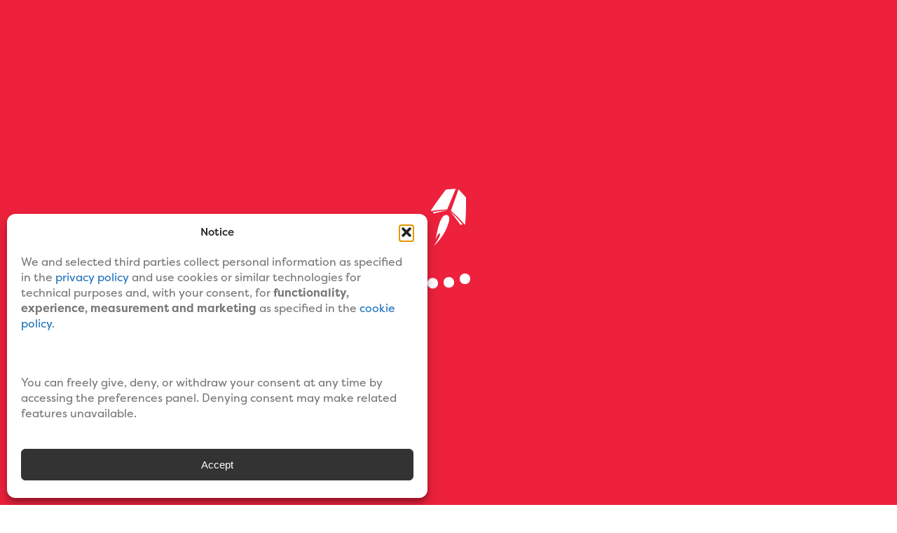

--- FILE ---
content_type: text/html; charset=utf-8
request_url: https://www.google.com/recaptcha/api2/anchor?ar=1&k=6LeUvugqAAAAAAL-3jtLNiO5zdv_CAGONys5h65V&co=aHR0cHM6Ly9lYm9va2xhdW5jaC5jb206NDQz&hl=en&v=PoyoqOPhxBO7pBk68S4YbpHZ&size=invisible&anchor-ms=20000&execute-ms=30000&cb=tubrk43l9avk
body_size: 48460
content:
<!DOCTYPE HTML><html dir="ltr" lang="en"><head><meta http-equiv="Content-Type" content="text/html; charset=UTF-8">
<meta http-equiv="X-UA-Compatible" content="IE=edge">
<title>reCAPTCHA</title>
<style type="text/css">
/* cyrillic-ext */
@font-face {
  font-family: 'Roboto';
  font-style: normal;
  font-weight: 400;
  font-stretch: 100%;
  src: url(//fonts.gstatic.com/s/roboto/v48/KFO7CnqEu92Fr1ME7kSn66aGLdTylUAMa3GUBHMdazTgWw.woff2) format('woff2');
  unicode-range: U+0460-052F, U+1C80-1C8A, U+20B4, U+2DE0-2DFF, U+A640-A69F, U+FE2E-FE2F;
}
/* cyrillic */
@font-face {
  font-family: 'Roboto';
  font-style: normal;
  font-weight: 400;
  font-stretch: 100%;
  src: url(//fonts.gstatic.com/s/roboto/v48/KFO7CnqEu92Fr1ME7kSn66aGLdTylUAMa3iUBHMdazTgWw.woff2) format('woff2');
  unicode-range: U+0301, U+0400-045F, U+0490-0491, U+04B0-04B1, U+2116;
}
/* greek-ext */
@font-face {
  font-family: 'Roboto';
  font-style: normal;
  font-weight: 400;
  font-stretch: 100%;
  src: url(//fonts.gstatic.com/s/roboto/v48/KFO7CnqEu92Fr1ME7kSn66aGLdTylUAMa3CUBHMdazTgWw.woff2) format('woff2');
  unicode-range: U+1F00-1FFF;
}
/* greek */
@font-face {
  font-family: 'Roboto';
  font-style: normal;
  font-weight: 400;
  font-stretch: 100%;
  src: url(//fonts.gstatic.com/s/roboto/v48/KFO7CnqEu92Fr1ME7kSn66aGLdTylUAMa3-UBHMdazTgWw.woff2) format('woff2');
  unicode-range: U+0370-0377, U+037A-037F, U+0384-038A, U+038C, U+038E-03A1, U+03A3-03FF;
}
/* math */
@font-face {
  font-family: 'Roboto';
  font-style: normal;
  font-weight: 400;
  font-stretch: 100%;
  src: url(//fonts.gstatic.com/s/roboto/v48/KFO7CnqEu92Fr1ME7kSn66aGLdTylUAMawCUBHMdazTgWw.woff2) format('woff2');
  unicode-range: U+0302-0303, U+0305, U+0307-0308, U+0310, U+0312, U+0315, U+031A, U+0326-0327, U+032C, U+032F-0330, U+0332-0333, U+0338, U+033A, U+0346, U+034D, U+0391-03A1, U+03A3-03A9, U+03B1-03C9, U+03D1, U+03D5-03D6, U+03F0-03F1, U+03F4-03F5, U+2016-2017, U+2034-2038, U+203C, U+2040, U+2043, U+2047, U+2050, U+2057, U+205F, U+2070-2071, U+2074-208E, U+2090-209C, U+20D0-20DC, U+20E1, U+20E5-20EF, U+2100-2112, U+2114-2115, U+2117-2121, U+2123-214F, U+2190, U+2192, U+2194-21AE, U+21B0-21E5, U+21F1-21F2, U+21F4-2211, U+2213-2214, U+2216-22FF, U+2308-230B, U+2310, U+2319, U+231C-2321, U+2336-237A, U+237C, U+2395, U+239B-23B7, U+23D0, U+23DC-23E1, U+2474-2475, U+25AF, U+25B3, U+25B7, U+25BD, U+25C1, U+25CA, U+25CC, U+25FB, U+266D-266F, U+27C0-27FF, U+2900-2AFF, U+2B0E-2B11, U+2B30-2B4C, U+2BFE, U+3030, U+FF5B, U+FF5D, U+1D400-1D7FF, U+1EE00-1EEFF;
}
/* symbols */
@font-face {
  font-family: 'Roboto';
  font-style: normal;
  font-weight: 400;
  font-stretch: 100%;
  src: url(//fonts.gstatic.com/s/roboto/v48/KFO7CnqEu92Fr1ME7kSn66aGLdTylUAMaxKUBHMdazTgWw.woff2) format('woff2');
  unicode-range: U+0001-000C, U+000E-001F, U+007F-009F, U+20DD-20E0, U+20E2-20E4, U+2150-218F, U+2190, U+2192, U+2194-2199, U+21AF, U+21E6-21F0, U+21F3, U+2218-2219, U+2299, U+22C4-22C6, U+2300-243F, U+2440-244A, U+2460-24FF, U+25A0-27BF, U+2800-28FF, U+2921-2922, U+2981, U+29BF, U+29EB, U+2B00-2BFF, U+4DC0-4DFF, U+FFF9-FFFB, U+10140-1018E, U+10190-1019C, U+101A0, U+101D0-101FD, U+102E0-102FB, U+10E60-10E7E, U+1D2C0-1D2D3, U+1D2E0-1D37F, U+1F000-1F0FF, U+1F100-1F1AD, U+1F1E6-1F1FF, U+1F30D-1F30F, U+1F315, U+1F31C, U+1F31E, U+1F320-1F32C, U+1F336, U+1F378, U+1F37D, U+1F382, U+1F393-1F39F, U+1F3A7-1F3A8, U+1F3AC-1F3AF, U+1F3C2, U+1F3C4-1F3C6, U+1F3CA-1F3CE, U+1F3D4-1F3E0, U+1F3ED, U+1F3F1-1F3F3, U+1F3F5-1F3F7, U+1F408, U+1F415, U+1F41F, U+1F426, U+1F43F, U+1F441-1F442, U+1F444, U+1F446-1F449, U+1F44C-1F44E, U+1F453, U+1F46A, U+1F47D, U+1F4A3, U+1F4B0, U+1F4B3, U+1F4B9, U+1F4BB, U+1F4BF, U+1F4C8-1F4CB, U+1F4D6, U+1F4DA, U+1F4DF, U+1F4E3-1F4E6, U+1F4EA-1F4ED, U+1F4F7, U+1F4F9-1F4FB, U+1F4FD-1F4FE, U+1F503, U+1F507-1F50B, U+1F50D, U+1F512-1F513, U+1F53E-1F54A, U+1F54F-1F5FA, U+1F610, U+1F650-1F67F, U+1F687, U+1F68D, U+1F691, U+1F694, U+1F698, U+1F6AD, U+1F6B2, U+1F6B9-1F6BA, U+1F6BC, U+1F6C6-1F6CF, U+1F6D3-1F6D7, U+1F6E0-1F6EA, U+1F6F0-1F6F3, U+1F6F7-1F6FC, U+1F700-1F7FF, U+1F800-1F80B, U+1F810-1F847, U+1F850-1F859, U+1F860-1F887, U+1F890-1F8AD, U+1F8B0-1F8BB, U+1F8C0-1F8C1, U+1F900-1F90B, U+1F93B, U+1F946, U+1F984, U+1F996, U+1F9E9, U+1FA00-1FA6F, U+1FA70-1FA7C, U+1FA80-1FA89, U+1FA8F-1FAC6, U+1FACE-1FADC, U+1FADF-1FAE9, U+1FAF0-1FAF8, U+1FB00-1FBFF;
}
/* vietnamese */
@font-face {
  font-family: 'Roboto';
  font-style: normal;
  font-weight: 400;
  font-stretch: 100%;
  src: url(//fonts.gstatic.com/s/roboto/v48/KFO7CnqEu92Fr1ME7kSn66aGLdTylUAMa3OUBHMdazTgWw.woff2) format('woff2');
  unicode-range: U+0102-0103, U+0110-0111, U+0128-0129, U+0168-0169, U+01A0-01A1, U+01AF-01B0, U+0300-0301, U+0303-0304, U+0308-0309, U+0323, U+0329, U+1EA0-1EF9, U+20AB;
}
/* latin-ext */
@font-face {
  font-family: 'Roboto';
  font-style: normal;
  font-weight: 400;
  font-stretch: 100%;
  src: url(//fonts.gstatic.com/s/roboto/v48/KFO7CnqEu92Fr1ME7kSn66aGLdTylUAMa3KUBHMdazTgWw.woff2) format('woff2');
  unicode-range: U+0100-02BA, U+02BD-02C5, U+02C7-02CC, U+02CE-02D7, U+02DD-02FF, U+0304, U+0308, U+0329, U+1D00-1DBF, U+1E00-1E9F, U+1EF2-1EFF, U+2020, U+20A0-20AB, U+20AD-20C0, U+2113, U+2C60-2C7F, U+A720-A7FF;
}
/* latin */
@font-face {
  font-family: 'Roboto';
  font-style: normal;
  font-weight: 400;
  font-stretch: 100%;
  src: url(//fonts.gstatic.com/s/roboto/v48/KFO7CnqEu92Fr1ME7kSn66aGLdTylUAMa3yUBHMdazQ.woff2) format('woff2');
  unicode-range: U+0000-00FF, U+0131, U+0152-0153, U+02BB-02BC, U+02C6, U+02DA, U+02DC, U+0304, U+0308, U+0329, U+2000-206F, U+20AC, U+2122, U+2191, U+2193, U+2212, U+2215, U+FEFF, U+FFFD;
}
/* cyrillic-ext */
@font-face {
  font-family: 'Roboto';
  font-style: normal;
  font-weight: 500;
  font-stretch: 100%;
  src: url(//fonts.gstatic.com/s/roboto/v48/KFO7CnqEu92Fr1ME7kSn66aGLdTylUAMa3GUBHMdazTgWw.woff2) format('woff2');
  unicode-range: U+0460-052F, U+1C80-1C8A, U+20B4, U+2DE0-2DFF, U+A640-A69F, U+FE2E-FE2F;
}
/* cyrillic */
@font-face {
  font-family: 'Roboto';
  font-style: normal;
  font-weight: 500;
  font-stretch: 100%;
  src: url(//fonts.gstatic.com/s/roboto/v48/KFO7CnqEu92Fr1ME7kSn66aGLdTylUAMa3iUBHMdazTgWw.woff2) format('woff2');
  unicode-range: U+0301, U+0400-045F, U+0490-0491, U+04B0-04B1, U+2116;
}
/* greek-ext */
@font-face {
  font-family: 'Roboto';
  font-style: normal;
  font-weight: 500;
  font-stretch: 100%;
  src: url(//fonts.gstatic.com/s/roboto/v48/KFO7CnqEu92Fr1ME7kSn66aGLdTylUAMa3CUBHMdazTgWw.woff2) format('woff2');
  unicode-range: U+1F00-1FFF;
}
/* greek */
@font-face {
  font-family: 'Roboto';
  font-style: normal;
  font-weight: 500;
  font-stretch: 100%;
  src: url(//fonts.gstatic.com/s/roboto/v48/KFO7CnqEu92Fr1ME7kSn66aGLdTylUAMa3-UBHMdazTgWw.woff2) format('woff2');
  unicode-range: U+0370-0377, U+037A-037F, U+0384-038A, U+038C, U+038E-03A1, U+03A3-03FF;
}
/* math */
@font-face {
  font-family: 'Roboto';
  font-style: normal;
  font-weight: 500;
  font-stretch: 100%;
  src: url(//fonts.gstatic.com/s/roboto/v48/KFO7CnqEu92Fr1ME7kSn66aGLdTylUAMawCUBHMdazTgWw.woff2) format('woff2');
  unicode-range: U+0302-0303, U+0305, U+0307-0308, U+0310, U+0312, U+0315, U+031A, U+0326-0327, U+032C, U+032F-0330, U+0332-0333, U+0338, U+033A, U+0346, U+034D, U+0391-03A1, U+03A3-03A9, U+03B1-03C9, U+03D1, U+03D5-03D6, U+03F0-03F1, U+03F4-03F5, U+2016-2017, U+2034-2038, U+203C, U+2040, U+2043, U+2047, U+2050, U+2057, U+205F, U+2070-2071, U+2074-208E, U+2090-209C, U+20D0-20DC, U+20E1, U+20E5-20EF, U+2100-2112, U+2114-2115, U+2117-2121, U+2123-214F, U+2190, U+2192, U+2194-21AE, U+21B0-21E5, U+21F1-21F2, U+21F4-2211, U+2213-2214, U+2216-22FF, U+2308-230B, U+2310, U+2319, U+231C-2321, U+2336-237A, U+237C, U+2395, U+239B-23B7, U+23D0, U+23DC-23E1, U+2474-2475, U+25AF, U+25B3, U+25B7, U+25BD, U+25C1, U+25CA, U+25CC, U+25FB, U+266D-266F, U+27C0-27FF, U+2900-2AFF, U+2B0E-2B11, U+2B30-2B4C, U+2BFE, U+3030, U+FF5B, U+FF5D, U+1D400-1D7FF, U+1EE00-1EEFF;
}
/* symbols */
@font-face {
  font-family: 'Roboto';
  font-style: normal;
  font-weight: 500;
  font-stretch: 100%;
  src: url(//fonts.gstatic.com/s/roboto/v48/KFO7CnqEu92Fr1ME7kSn66aGLdTylUAMaxKUBHMdazTgWw.woff2) format('woff2');
  unicode-range: U+0001-000C, U+000E-001F, U+007F-009F, U+20DD-20E0, U+20E2-20E4, U+2150-218F, U+2190, U+2192, U+2194-2199, U+21AF, U+21E6-21F0, U+21F3, U+2218-2219, U+2299, U+22C4-22C6, U+2300-243F, U+2440-244A, U+2460-24FF, U+25A0-27BF, U+2800-28FF, U+2921-2922, U+2981, U+29BF, U+29EB, U+2B00-2BFF, U+4DC0-4DFF, U+FFF9-FFFB, U+10140-1018E, U+10190-1019C, U+101A0, U+101D0-101FD, U+102E0-102FB, U+10E60-10E7E, U+1D2C0-1D2D3, U+1D2E0-1D37F, U+1F000-1F0FF, U+1F100-1F1AD, U+1F1E6-1F1FF, U+1F30D-1F30F, U+1F315, U+1F31C, U+1F31E, U+1F320-1F32C, U+1F336, U+1F378, U+1F37D, U+1F382, U+1F393-1F39F, U+1F3A7-1F3A8, U+1F3AC-1F3AF, U+1F3C2, U+1F3C4-1F3C6, U+1F3CA-1F3CE, U+1F3D4-1F3E0, U+1F3ED, U+1F3F1-1F3F3, U+1F3F5-1F3F7, U+1F408, U+1F415, U+1F41F, U+1F426, U+1F43F, U+1F441-1F442, U+1F444, U+1F446-1F449, U+1F44C-1F44E, U+1F453, U+1F46A, U+1F47D, U+1F4A3, U+1F4B0, U+1F4B3, U+1F4B9, U+1F4BB, U+1F4BF, U+1F4C8-1F4CB, U+1F4D6, U+1F4DA, U+1F4DF, U+1F4E3-1F4E6, U+1F4EA-1F4ED, U+1F4F7, U+1F4F9-1F4FB, U+1F4FD-1F4FE, U+1F503, U+1F507-1F50B, U+1F50D, U+1F512-1F513, U+1F53E-1F54A, U+1F54F-1F5FA, U+1F610, U+1F650-1F67F, U+1F687, U+1F68D, U+1F691, U+1F694, U+1F698, U+1F6AD, U+1F6B2, U+1F6B9-1F6BA, U+1F6BC, U+1F6C6-1F6CF, U+1F6D3-1F6D7, U+1F6E0-1F6EA, U+1F6F0-1F6F3, U+1F6F7-1F6FC, U+1F700-1F7FF, U+1F800-1F80B, U+1F810-1F847, U+1F850-1F859, U+1F860-1F887, U+1F890-1F8AD, U+1F8B0-1F8BB, U+1F8C0-1F8C1, U+1F900-1F90B, U+1F93B, U+1F946, U+1F984, U+1F996, U+1F9E9, U+1FA00-1FA6F, U+1FA70-1FA7C, U+1FA80-1FA89, U+1FA8F-1FAC6, U+1FACE-1FADC, U+1FADF-1FAE9, U+1FAF0-1FAF8, U+1FB00-1FBFF;
}
/* vietnamese */
@font-face {
  font-family: 'Roboto';
  font-style: normal;
  font-weight: 500;
  font-stretch: 100%;
  src: url(//fonts.gstatic.com/s/roboto/v48/KFO7CnqEu92Fr1ME7kSn66aGLdTylUAMa3OUBHMdazTgWw.woff2) format('woff2');
  unicode-range: U+0102-0103, U+0110-0111, U+0128-0129, U+0168-0169, U+01A0-01A1, U+01AF-01B0, U+0300-0301, U+0303-0304, U+0308-0309, U+0323, U+0329, U+1EA0-1EF9, U+20AB;
}
/* latin-ext */
@font-face {
  font-family: 'Roboto';
  font-style: normal;
  font-weight: 500;
  font-stretch: 100%;
  src: url(//fonts.gstatic.com/s/roboto/v48/KFO7CnqEu92Fr1ME7kSn66aGLdTylUAMa3KUBHMdazTgWw.woff2) format('woff2');
  unicode-range: U+0100-02BA, U+02BD-02C5, U+02C7-02CC, U+02CE-02D7, U+02DD-02FF, U+0304, U+0308, U+0329, U+1D00-1DBF, U+1E00-1E9F, U+1EF2-1EFF, U+2020, U+20A0-20AB, U+20AD-20C0, U+2113, U+2C60-2C7F, U+A720-A7FF;
}
/* latin */
@font-face {
  font-family: 'Roboto';
  font-style: normal;
  font-weight: 500;
  font-stretch: 100%;
  src: url(//fonts.gstatic.com/s/roboto/v48/KFO7CnqEu92Fr1ME7kSn66aGLdTylUAMa3yUBHMdazQ.woff2) format('woff2');
  unicode-range: U+0000-00FF, U+0131, U+0152-0153, U+02BB-02BC, U+02C6, U+02DA, U+02DC, U+0304, U+0308, U+0329, U+2000-206F, U+20AC, U+2122, U+2191, U+2193, U+2212, U+2215, U+FEFF, U+FFFD;
}
/* cyrillic-ext */
@font-face {
  font-family: 'Roboto';
  font-style: normal;
  font-weight: 900;
  font-stretch: 100%;
  src: url(//fonts.gstatic.com/s/roboto/v48/KFO7CnqEu92Fr1ME7kSn66aGLdTylUAMa3GUBHMdazTgWw.woff2) format('woff2');
  unicode-range: U+0460-052F, U+1C80-1C8A, U+20B4, U+2DE0-2DFF, U+A640-A69F, U+FE2E-FE2F;
}
/* cyrillic */
@font-face {
  font-family: 'Roboto';
  font-style: normal;
  font-weight: 900;
  font-stretch: 100%;
  src: url(//fonts.gstatic.com/s/roboto/v48/KFO7CnqEu92Fr1ME7kSn66aGLdTylUAMa3iUBHMdazTgWw.woff2) format('woff2');
  unicode-range: U+0301, U+0400-045F, U+0490-0491, U+04B0-04B1, U+2116;
}
/* greek-ext */
@font-face {
  font-family: 'Roboto';
  font-style: normal;
  font-weight: 900;
  font-stretch: 100%;
  src: url(//fonts.gstatic.com/s/roboto/v48/KFO7CnqEu92Fr1ME7kSn66aGLdTylUAMa3CUBHMdazTgWw.woff2) format('woff2');
  unicode-range: U+1F00-1FFF;
}
/* greek */
@font-face {
  font-family: 'Roboto';
  font-style: normal;
  font-weight: 900;
  font-stretch: 100%;
  src: url(//fonts.gstatic.com/s/roboto/v48/KFO7CnqEu92Fr1ME7kSn66aGLdTylUAMa3-UBHMdazTgWw.woff2) format('woff2');
  unicode-range: U+0370-0377, U+037A-037F, U+0384-038A, U+038C, U+038E-03A1, U+03A3-03FF;
}
/* math */
@font-face {
  font-family: 'Roboto';
  font-style: normal;
  font-weight: 900;
  font-stretch: 100%;
  src: url(//fonts.gstatic.com/s/roboto/v48/KFO7CnqEu92Fr1ME7kSn66aGLdTylUAMawCUBHMdazTgWw.woff2) format('woff2');
  unicode-range: U+0302-0303, U+0305, U+0307-0308, U+0310, U+0312, U+0315, U+031A, U+0326-0327, U+032C, U+032F-0330, U+0332-0333, U+0338, U+033A, U+0346, U+034D, U+0391-03A1, U+03A3-03A9, U+03B1-03C9, U+03D1, U+03D5-03D6, U+03F0-03F1, U+03F4-03F5, U+2016-2017, U+2034-2038, U+203C, U+2040, U+2043, U+2047, U+2050, U+2057, U+205F, U+2070-2071, U+2074-208E, U+2090-209C, U+20D0-20DC, U+20E1, U+20E5-20EF, U+2100-2112, U+2114-2115, U+2117-2121, U+2123-214F, U+2190, U+2192, U+2194-21AE, U+21B0-21E5, U+21F1-21F2, U+21F4-2211, U+2213-2214, U+2216-22FF, U+2308-230B, U+2310, U+2319, U+231C-2321, U+2336-237A, U+237C, U+2395, U+239B-23B7, U+23D0, U+23DC-23E1, U+2474-2475, U+25AF, U+25B3, U+25B7, U+25BD, U+25C1, U+25CA, U+25CC, U+25FB, U+266D-266F, U+27C0-27FF, U+2900-2AFF, U+2B0E-2B11, U+2B30-2B4C, U+2BFE, U+3030, U+FF5B, U+FF5D, U+1D400-1D7FF, U+1EE00-1EEFF;
}
/* symbols */
@font-face {
  font-family: 'Roboto';
  font-style: normal;
  font-weight: 900;
  font-stretch: 100%;
  src: url(//fonts.gstatic.com/s/roboto/v48/KFO7CnqEu92Fr1ME7kSn66aGLdTylUAMaxKUBHMdazTgWw.woff2) format('woff2');
  unicode-range: U+0001-000C, U+000E-001F, U+007F-009F, U+20DD-20E0, U+20E2-20E4, U+2150-218F, U+2190, U+2192, U+2194-2199, U+21AF, U+21E6-21F0, U+21F3, U+2218-2219, U+2299, U+22C4-22C6, U+2300-243F, U+2440-244A, U+2460-24FF, U+25A0-27BF, U+2800-28FF, U+2921-2922, U+2981, U+29BF, U+29EB, U+2B00-2BFF, U+4DC0-4DFF, U+FFF9-FFFB, U+10140-1018E, U+10190-1019C, U+101A0, U+101D0-101FD, U+102E0-102FB, U+10E60-10E7E, U+1D2C0-1D2D3, U+1D2E0-1D37F, U+1F000-1F0FF, U+1F100-1F1AD, U+1F1E6-1F1FF, U+1F30D-1F30F, U+1F315, U+1F31C, U+1F31E, U+1F320-1F32C, U+1F336, U+1F378, U+1F37D, U+1F382, U+1F393-1F39F, U+1F3A7-1F3A8, U+1F3AC-1F3AF, U+1F3C2, U+1F3C4-1F3C6, U+1F3CA-1F3CE, U+1F3D4-1F3E0, U+1F3ED, U+1F3F1-1F3F3, U+1F3F5-1F3F7, U+1F408, U+1F415, U+1F41F, U+1F426, U+1F43F, U+1F441-1F442, U+1F444, U+1F446-1F449, U+1F44C-1F44E, U+1F453, U+1F46A, U+1F47D, U+1F4A3, U+1F4B0, U+1F4B3, U+1F4B9, U+1F4BB, U+1F4BF, U+1F4C8-1F4CB, U+1F4D6, U+1F4DA, U+1F4DF, U+1F4E3-1F4E6, U+1F4EA-1F4ED, U+1F4F7, U+1F4F9-1F4FB, U+1F4FD-1F4FE, U+1F503, U+1F507-1F50B, U+1F50D, U+1F512-1F513, U+1F53E-1F54A, U+1F54F-1F5FA, U+1F610, U+1F650-1F67F, U+1F687, U+1F68D, U+1F691, U+1F694, U+1F698, U+1F6AD, U+1F6B2, U+1F6B9-1F6BA, U+1F6BC, U+1F6C6-1F6CF, U+1F6D3-1F6D7, U+1F6E0-1F6EA, U+1F6F0-1F6F3, U+1F6F7-1F6FC, U+1F700-1F7FF, U+1F800-1F80B, U+1F810-1F847, U+1F850-1F859, U+1F860-1F887, U+1F890-1F8AD, U+1F8B0-1F8BB, U+1F8C0-1F8C1, U+1F900-1F90B, U+1F93B, U+1F946, U+1F984, U+1F996, U+1F9E9, U+1FA00-1FA6F, U+1FA70-1FA7C, U+1FA80-1FA89, U+1FA8F-1FAC6, U+1FACE-1FADC, U+1FADF-1FAE9, U+1FAF0-1FAF8, U+1FB00-1FBFF;
}
/* vietnamese */
@font-face {
  font-family: 'Roboto';
  font-style: normal;
  font-weight: 900;
  font-stretch: 100%;
  src: url(//fonts.gstatic.com/s/roboto/v48/KFO7CnqEu92Fr1ME7kSn66aGLdTylUAMa3OUBHMdazTgWw.woff2) format('woff2');
  unicode-range: U+0102-0103, U+0110-0111, U+0128-0129, U+0168-0169, U+01A0-01A1, U+01AF-01B0, U+0300-0301, U+0303-0304, U+0308-0309, U+0323, U+0329, U+1EA0-1EF9, U+20AB;
}
/* latin-ext */
@font-face {
  font-family: 'Roboto';
  font-style: normal;
  font-weight: 900;
  font-stretch: 100%;
  src: url(//fonts.gstatic.com/s/roboto/v48/KFO7CnqEu92Fr1ME7kSn66aGLdTylUAMa3KUBHMdazTgWw.woff2) format('woff2');
  unicode-range: U+0100-02BA, U+02BD-02C5, U+02C7-02CC, U+02CE-02D7, U+02DD-02FF, U+0304, U+0308, U+0329, U+1D00-1DBF, U+1E00-1E9F, U+1EF2-1EFF, U+2020, U+20A0-20AB, U+20AD-20C0, U+2113, U+2C60-2C7F, U+A720-A7FF;
}
/* latin */
@font-face {
  font-family: 'Roboto';
  font-style: normal;
  font-weight: 900;
  font-stretch: 100%;
  src: url(//fonts.gstatic.com/s/roboto/v48/KFO7CnqEu92Fr1ME7kSn66aGLdTylUAMa3yUBHMdazQ.woff2) format('woff2');
  unicode-range: U+0000-00FF, U+0131, U+0152-0153, U+02BB-02BC, U+02C6, U+02DA, U+02DC, U+0304, U+0308, U+0329, U+2000-206F, U+20AC, U+2122, U+2191, U+2193, U+2212, U+2215, U+FEFF, U+FFFD;
}

</style>
<link rel="stylesheet" type="text/css" href="https://www.gstatic.com/recaptcha/releases/PoyoqOPhxBO7pBk68S4YbpHZ/styles__ltr.css">
<script nonce="k8bL5Y1GR9IdUY-JRXE91g" type="text/javascript">window['__recaptcha_api'] = 'https://www.google.com/recaptcha/api2/';</script>
<script type="text/javascript" src="https://www.gstatic.com/recaptcha/releases/PoyoqOPhxBO7pBk68S4YbpHZ/recaptcha__en.js" nonce="k8bL5Y1GR9IdUY-JRXE91g">
      
    </script></head>
<body><div id="rc-anchor-alert" class="rc-anchor-alert"></div>
<input type="hidden" id="recaptcha-token" value="[base64]">
<script type="text/javascript" nonce="k8bL5Y1GR9IdUY-JRXE91g">
      recaptcha.anchor.Main.init("[\x22ainput\x22,[\x22bgdata\x22,\x22\x22,\[base64]/[base64]/[base64]/[base64]/[base64]/[base64]/KGcoTywyNTMsTy5PKSxVRyhPLEMpKTpnKE8sMjUzLEMpLE8pKSxsKSksTykpfSxieT1mdW5jdGlvbihDLE8sdSxsKXtmb3IobD0odT1SKEMpLDApO08+MDtPLS0pbD1sPDw4fFooQyk7ZyhDLHUsbCl9LFVHPWZ1bmN0aW9uKEMsTyl7Qy5pLmxlbmd0aD4xMDQ/[base64]/[base64]/[base64]/[base64]/[base64]/[base64]/[base64]\\u003d\x22,\[base64]\\u003d\x22,\x22w57Clkp0wrxBAsOVGcKWwqBVU8KdWsK+KAhZw5x/bzhIdcOsw4XDjyjChy9Zw4fDp8KGacO8w5rDmCHCr8KyZsO2Ki1yHMKxawpcwoA1wqYrw4VYw7Q1w6daesO0wp8/[base64]/LH5Xei8qRTl6w4bCssKFJDDCq8OPD0PChFdpwrkAw7vCp8KRw6dWO8OhwqMBZiDCicOZw7llPRXDulBtw7rCm8OJw7fCtwXDh2XDj8KlwocEw6QtWAY9w5bCvhfCoMKSwoxSw4fChMOMWMOmwo5mwrxBwovDsW/DlcOuHGTDgsO2w6bDicOCYsKSw7lmwokqcUQBMwt3EGPDlXhxwrc+w6bDqsKmw5/Do8ObPcOwwr48esK+UsKAw7jCgGQxOQTCrUHDpFzDncKyw63DnsOrwppHw5YDRgrDrADCskXCgB3DisOBw4V9KsKcwpNubcK1KMOjIcOfw4HCssK1w6tPwqJ0w7LDmzkWw6A/wpDDsT1gdsOOXsOBw7PDo8OERhIJwrnDmBZyaQ1PGgXDr8K7dcKOfCAPWsO3UsK7woTDlcOVw6vDtsKvaFHChcOUUcORw6bDgMOudn3Dq0gjw5bDlsKHZxDCgcOkwo/Dim3Cl8OTdsOoXcOQb8KEw4/[base64]/CisOpwqDDo3HDh8OWwovCjsKEwpnDn0Mie8OEw5oKw5zCgMOcVFbClsOTWETDsB/DkxY8wqrDoiDDmG7Dv8KrOl3ChsK8w6V0dsKhFxI/NTDDrl85wphDBCHDg1zDqMOnw6M3wpJ4w5V5EMO7wo55PMKqwpo+eh8Jw6TDnsOfHsOTZR85wpFiYcKVwq52Bzx8w5fDocOGw4Y/[base64]/[base64]/[base64]/cF95TXHCr8Ofw57CtV9pwo57wofDmsOTa8O7wqvDsS45wpFvSVvDpTzDgSAXwqI5CxzDlikYwpVow79OKcKmfGJ0w7cvNsKyaRkUw7pGwrbCo1BJwqNKwrhRwprDsCtjHU1POsKqFcKVNcKtdTENWcOsw7LCt8OmwoUhFcK7JcKMw5/DqsOyG8Ocw4rDimx7AsK9VGk2A8KIwoRsRkvDvcKrw7x3TncRwqRjcMOCwoxNOMO/wr/CrCYkOEhIw4pjwpIVSlAxWMO7W8KcJyDDh8OlwqfClmtbKMKEUHE0wpnDqMKgGsKZVMK8woFIwojCvDcOwokSVm3Djkosw6cFMUrCvcObahhDSnPDmcObZiHCqDrDpTNaUiBBwonDg0/[base64]/wpTDtA/Ci8OTEsKXw7PCgMOcw6DDjiLDl8OIwrFzH1fDkMKCwr/DoDNRw7dXDDXDvw1LQcOlw4rDoX1Sw510OFnDv8KIW1lUS1ctw5XCtMOPWh7DojJkwqwhw7jCscO1bsKOIsK0w4FLw4R3NsK7wpfChcKkVT/Dkl3DsRcVwqnCgBttFsK/FXxVOWluwq7Ck8KQD1d8W0zCqsKKwqh9wo7CgcOvVcOMWcKmw6TChg5LHwbDozwQw7lsw4fDrsOiBRZnwp3DgHp/wrbDssO5DcOSY8K1Yi9bw4vDpwjCuXLCukRQV8KCw69RcTwWwpFLUSjCpFIXdMKJw7DCgB5swpPCvhLCrcO8wpzDuhrDlsKvYsKrw7bCsizDicKIw4jCklnCt3tewpMnwqAVJnbCjMO+w63DmMO2XsOEQHXCnMOJOAs1w4IifTTDnzLCulcOTMOBaULDql/CvcKJwrPDgsKzc3QTw6nDtMK+wqxTw7s/w5XDoRbCpMKIw4Rpw4dBw6pxw4hSE8KdL2bDgMOTwq3DvsOKGsKCw63Dr3VTYcOoa3rDsn9kBcKmJ8O7w5hjU29ZwqM5worCncOGRnzCtsKyKMO6UsOaw6TDnjVXYsKdwoxAKFLCgT/CmRDDvcKtwoRNWn/CuMK/w6/DiR1UI8OPw7nDlsOFcGzDk8OtwogQMlRRw6g9w4TDgcKNE8OLw5nCn8Ksw4YDw7Ndwpkzw4vDm8O3bsOqd3rCisKUREYBG2rCsgRmcADCqsKkFcOSwqYdwoxzw45xwpDCrcK9wro5w7nCqsKjwo9/w6fDicKDwrZ4NMKSG8OJcsKSJ2N4ETnCh8OsK8KYwpPDocK2w63CrEocwrbCnWs/NnPCt1bCiwvCssKEQjLClsOISgtGwqTCicO3wogycMKsw4Bzw4wSwoxrHAxzMMKnwqpHw5/CoXPCu8KECDPCqizDi8KlwrVjWGJmGy/[base64]/DuSrCg8OHw4cEwoFsw5d6WXR6EMKeLhnCrsKsWsOzO2FlWDnDsmVZwrPDo3ZxJMKrw7JLwr9Lw4McwqtqSEAmJcOaU8OBw6hywqRxw5rCscK9DMKxwr9OezQOdcKNwoFADkgaQhg3wr7DrMO/M8KKF8OpEBrCiQPCp8OqBMKNPVsjwqjDk8OsVsKjw4c/McOAO0jCncORw73ChGfCuGpUw6HCisOyw7YXZhdKKMKLBTnCqwPChHc0wr/Dp8OVw57DmBbDmTMCAwdSG8KEwrUnQ8OJw6d+w4FKFcOaw4jDg8OIw5Uxw63CsiBVTDfCr8Ohw4hbf8O8w6HDnsK0wq/CkBQ2w5FDXG94SVYAwp1Ew4xNwoleMMKyTMOuw4jDkG5/C8Oxw6fDvsO/A39Zw7XCuVPDjkzDvQXDp8KsehVgAsOeVsOmw6NPw6fCtC/CocOOw4/CuMOJw74le1Fkf8O/WCHCo8OELygCw5oVwqnDssO4w7/CvsO6wpDCuDIlw6XCl8KVwql2wqTDqS1vwrnDhsKvw7NSwpcYKsKXBcO4w6zDiUdKZiBgwrDDucKewp3CvnHColDDnwDCrWTCjzDDsQoNwp4CBWLCgcOZwp/CksKewoFyFA7Ck8Kdw6LDlkpMKcOIw6jDojhWwr8rDFJzw50iGE3CmV8dwq5RNXhVw57DhlIyw6tOD8KPKAPDv2PDgsOIwqTDlcObRcKFwpQ/[base64]/DlQIGB8KswrXDnW3DgcOhw7MQwpx/wr7CjcOUw7/[base64]/[base64]/bMOcw6Njw4wfwoLCn8ODHAQkw6DCqhPDhsKELT9sw5vDrWHCo8Oiw6HDrVjCp0U7Ll/CmTIIJ8KZwpnCoSvDusOqJi7DqDVhJRdmd8KuX3rCl8OZwosswqwhw7t0KsO5wqPDj8OAwpzDtWbCoGRiKsOlAsKQFVXDkMKIRyYIN8O7RUIMBgrClsKOwqnDgSbCjcOWw44AwoVFwrkhwpA9QV7Cm8OTGcK8DMOcKsKWR8Ktwp9+w6h7SyReRxc2wofDlEnDiDlbwr/CtsOnZAYGIw7DssKVGFEgPsK7MhHCqsKNPyYxwrktwpHCksOcQGnCqTHCi8KywoXCgsKvGx/Ch1nDhTnClsOfNA3DlBclDxHCkBAXw5bDusOJTA7DqRJ6w5/[base64]/[base64]/CgMKmAsOyw6kJDcK5TRtSCsKjw4F9wrTDgDTCgsOOw5jDhMKawqoawpjCr1jDrcKKJMKrw4/Dk8OVwprCqXbCuVxjL3nCtiwIw6MYw6TCvg7DkcKjwovDmzoZM8Ofw5XDksKhNsO4wqBFwovDjcOMw5fDjsOSw7TDtsOma0YWYT1cw5RnO8K5KMKMSldFRjEPw6zDpcOKw6RlwrzDrWwWwqUaw77Cji3DmTMmwq3DmhbDhMKMei5DXwDCu8KVUMOxwqt/VMKSwqzCoxnCjsKwDcOlNDnDkCcGwpLCtgPCuDYzZ8Kzw7LDkTHCvsKvF8KYVy8AU8OHwrsxBDHDmiLCs2UyCcOQPcK5wo/Cuw3CqsOKGR/CtjDCjnVlf8KFwp/DgyPCrUfDl3HDt0LCjz3Cn0UxGRnCjcO6G8Ksw5LDhcOmSXxAwrPDtsOfwoh1dhgWLsKmwrV+NcOdw7pvw6zChsO9EXQrwqfCpysuw6vDgUNlwosQwpdzZ3LCpcOjw5PCh8KsVQvCilrCm8KTF8O+wqI1XUnDrXXDpkQnHcOgwq1WZcKROSLDml/DukIUw5x0AyvDu8KUwrQFwoXDinLDlGZRDgJ6LMOiWy8fw7NlMcKFw5Jjwpl0XRQpw6crw4XDn8OlNcOww4LCgwDDiGshfF/DicKyCA9fw5nCnWbClsKDwrgzTRfDpMOtMW/Cn8KrGGgPQ8Kta8O8w78VXFLDpcKhw7vDpzDCvsKpZ8KHd8KpSMO+ZgseC8KIwo/[base64]/wqtGFBzCjUFiZcOnV00SUsO7wpHCqiJWP8KrVMK4ZMOcBAHDmkTDn8O1wqLCicKNwq/DvcKhEMKqwog4Y8Kgw50Iwr/[base64]/[base64]/GQLDncOQwoAUMcKJw7HCv8OVw4bDvUMLQlDCpMKjwqXDhlEgworDhcOMwpsowpXDj8K/wrnCtsKtSiwAwrfCmFjCploXwo3CvMK0w5QaB8KfwpZyIMKDwqMabMK0wr/CrcKPccO6HcOxw4bCg1nDhMKGw7U1O8OONcKrIMO0w7nCu8ObNsOtaFbDhTkjw7hyw7/DqMOIIMOnGsOAM8OVCHcrWxXDqUbChcKEJW5Ow7ZxwofDpkNhGyHCvhdQVcOZI8ORwo3DqsO3wr/[base64]/D17CtMK3wpd5wpVpwqLDrsKTw4XDgnZadCdDwq58TlAkVDLDvcKIwp5ecENmVXInwqzCsk/Cs2LDnyjCgyHDt8OrTw0Rw5fDihNdw6PCv8KfCnHDp8OreMKXwqJRRMO2w4QRNgLDhHDDj3DDpBpYwptTw5IJf8O2w4w/wpBdLDgcw43CgzPDnnk0w6d7XBzCnsKdRj0ew7cGW8OaQMOCwqDDr8OXW1l6woc9wp8gL8OlwpIoOsKRw6hfZsKtwphHe8Oqwqc8I8KOOsOFPMKLPsO/VMOUEAHCu8KKw6FnwqPDmDzCin/[base64]/DjHJrw6V1DEvDgMOCwptCMsKqwrIXRGt5w4FNw6JvEsOJezzCm18YccOZNw0Wa8O+wqUcw4PDmsOSd3PDkzjDkjrCh8OLBQHCvMOcw63DlFXCoMODw4PDqitWwp/Cn8OkBjFawpAKw6EPPxnDmVx1JcKGwqFEw43CoDBzwq4GW8KLbMO2wp3CqcKPwq3CiXYiwrNawqLCgMOvwq/CqWDDnMOWN8KqwrjDvHZCPVU/HhPCj8Kowod3w6MAwq47NMKiIsKowoDDuQvCj1oFw5l9LkvDr8KiwpBEUmR5OMKKwpclI8OYUxJ4w74bwosjVQvCvMOjw7nCs8O6Gwp0w4TDr8Kxw4/DuRDDiHvDg0fCvsOMw5Zjw6M+w7fCpRjChhdZwrE0YBPDlsK3NTvDv8KvEj3CmsOia8K0WjrDi8Kow5/Co1kyI8O8wpTChAA0woZZwo3DpjQRw4UacyVFU8Omwpxcw5gZwqk0D3pnw68owqp7S3ttMsOrw7XDqnNjw4NmeQ4KcF/Do8Kow6N4TsOxC8OJCMOxJMKMwq/[base64]/PsOTwrRaPMOtw7DCssO3wprDicOww4BVw7DCpcOnw7xuw6huwrDChlM8V8KJPn9Uwr7CvcKVwpZcwplrw5jDjmNTYcKGS8OXN2V9FGlKeVEdGVbCnCfCoFfCp8KswpR1wrzDncO/WXcWczoAwq5yJMOBw7fDq8O9wqFSc8KRwqohecOIwp8DdMOlYDDChcKpajXCucOoPh4aSsOdw5xtLzRyEnvDlcOIW1EWAgbCm2kYw4HCrE9/wrzCmVjDo35Hw6PCpsOneRfCt8OgdMKiw4xdacOswpdfw45NwrPCtsOXwpYCNgnDgMOqV3I9wqPCoRUuGcOhEhnDp2I9fmLCpMKGdkLCrsKcw4t3w7HDvcKxDMOiJX7DuMKSf1d/[base64]/wrkrI8ODw7howpoPwodJPMOWwr/ChMOuw7UGGsKFP8O0cxTDk8O/worDnMKDwprCqXlaCsKfwqfCsUsbw6fDjcOqLcOPw4jClMKeSF1Fw7TCniEDwojCjMKzZ0lSDMOOcjrDqMO7wq/DuSlhGMOMJ0PDv8KbUwk1QMO8f0RNw6/[base64]/DlDc3wr9rOMO+w6lbFcKSXMK2GcO1wqVJJwDDnMKaw5dlMcOfwoIewojCvREvwofDhC4CXVBCNy7CpMKVw44swozDhsOdwqF/w6rDimwBw5sCYsK7eMO8RcKRwpPCnsKkThzCo2s8wrAVwow1wrYfw4VdGsKFw7nDliIxVMOGWlHDs8KwdyDDmWU7SQrDsnDDnQLDvMODwqAmwpsLKC/DnxMuwojCuMKGw79HbsKYczDDg2DDo8OdwptDa8KQwrktU8OUwqLDocKdw6/[base64]/CmcOaaTJ3BsOqwr93w6nCoABqC8OtekHCnsOEGcKvWcO6w5NQw6hicMOcecKTDcOOwoXDpsKBw4/[base64]/w5Mqw5TDscOfLsKSKcOMZsO6O8Kzw4TDncO1w77DjCvCgMOCTsOTwpoZKmvDsSLDl8O7w4zCicKCw53ChUrCssOcwocJY8KTYMKtU1QMwqxBwocobmgiLcOoUSDDmSDCosOtazHCvCvDmUokCcOYwoPCrsO1w6h1w4k/[base64]/CcKmwpthJlYrwoAGwoTDiMO1wpcQSH7Cmz3DhMObw5R9wpsBwpfCkgMLHcOJOUh2woHDonzDm8Odw5UcwrbCisOkAUF/ZsKfwoXDqMK/[base64]/DosOMw5JvUmZWwrDClMKfwrMWVsObd8KawrNyUsKOwpIEw4nCgsO3XcOzw7bDpcK9EU3DlzrDtcOKw4zCt8KsO1F5acOlWMK/w7UGwqAVVksQMGl5wrrCtwjCvcKrT1LClFHCoRA0YCvCpyUTO8OBZMOHFj7ClXfDhcO7wrwgwr1QHAbCosOuw7pZACfCoBzCqClhPsORwobDvjZkwqTCj8OoNwMHw6/CucKmFlvCijENw4lcXcK0XsKlw7rDlmHDucKNwo7ChcK3w6FQaMOqw43CsEgswprCkMOnQHTDgBIvQxHDiUHCqsOnw7llciPDokDCq8OwwpolwpDDon7Dpgo4wrjDoA3CoMOKInwnOVrCgh/Dt8OowqPDqcKZcHHCp1XDhcO8bcOOw7fCkgJiw7YPJsKkRCVLIMOLw7ggwo/Dj0F6SsObBlB8w4PDq8KEwq/Du8KvwpXCicK/w6psOMKywoN/wp7CiMKVFGM/w5vDiMKzwoTCpsOsWcONwrYZElo7w44/wqh4GEBGw5Q6PcKFwp02KivCuDJkcmjCscK6w4jDgMKww5lPK0fCvwXCrTbDv8OcLXLCqA7CocKGw4ZjwrDClsKkYcKFw68RNQw+wqvCj8KBZjZhJMOWUcOUIlDCvcOJwpkgPMOUHHQiw7rCpMO+YcOtw4bChW3CvUUOZn4/[base64]/[base64]/wqnDuMKtGkkuwoVaGA0AM8O/PsKdX8KRwrYLw6JbKE0Xw6vDlEEIwq0tw6/DrQsawpHDg8K1wqfCuSZAcyxPQyDCisOuUS81wr1Wd8Ohw4dBWMOpLsOEw67DtH3DhMOPw7jCsjt5wpzDhATCkMK/b8Kvw5vCkDBGw4V7PMO3w4pPXW7CpEtPfsOIwpvDrcO3w5PCsTF2wo0VHgHDnifCtWzDqcOsYzQzw73DocOlw6DDvsK5wqjCj8OlMR3CosKWwoLCrnkPwpvCrn/[base64]/w5VTMFchwqfCklHDsRRKR8KSNSrCh8OnEn50NQPDh8OYwqPCtSgXScO4w5jCtiMBC2/CuC3Dg154wpctHcOCw47CmcOKXhIHw4PCrDrCoA1lwrcPw5PCqHsqPkQawprCpMOrMsKOXWTCr1jDoMO7wpfDtnsYUMK6UC/[base64]/CnMKFw5bCjTPDhFt/[base64]/[base64]/DvMKvw6jCksOaw5xJO8OeWcO5Nh9YLEQobMKXw6gnwrRSwoYWw6ILw6NBw5gpw5XDssO+Hn9Ew4cxayTDncOEKcOXwqbDrMK0M8OFSBfDrGDDkcKhYTXDg8KJwp/CtsKwPMOXTcKqJcKAFUfDqcODc0w+wqVnaMO5w7ECwp7Dt8KENBZ+wqU4TsKAPsK9CQjDjGDDuMKnKsOWTcKuCsKAU2YWw6sqwp0Xw6NHIMOEw7fCq0jDtcOTw5zDjcKyw5vCvcK5w4HCt8OTw7DDgDZPXnJJa8O+woMafyjCvj/DvzXCvcK0OcKdw4khVsKuCsKhc8KebWZ3C8OrDFFTDCHCnR3DlhdHD8OZw4jDmMOww4wQMX7DqHc/wqLDuDbCmXhxwqDDg8KIMD3DnGvChMO9KUvDvn/CqMOjFsO0RsO0w7nDpMKGw5Edwq7Cr8KXWHTCtXrCrVfCklNLw7DDtmw3ZFwJWsOPQsKRw7XDhcKfAMOiwrkCIMOsw6PCg8KDw6PDn8OjwoDCvhLDnwzCtnA8JwnDoGjCggLDs8KmN8KIbBERCVzDh8O0CWjCtcOTw53DosKmMxYww6TDuyjDrcO/w4NNw5UcMMK9AsKiRsKUNwjDjGPCscKpMkhJwrRuwo9nw4bDgX8iPVELRsKow41lYHLCmsKOd8OlKsK7w58bw7XCqC3Cg2LCvSTDmcKAKcKtL09PABpFfcKjNsO/OsO9Olo6w4HCs1HDuMOXXMKuwoTCtcOxwrJfS8K4wpjCriXCpMKswpvCmiNOwr9Ew5zCocK5w7XCtGPDrB4+wqzDucKAw5InwrrDvysww6DClG1MI8OhKcOww4Juw7c0w4vCscOUFhRcw7diwq3Co2DDh3DDiVTDu0wQw51wTsKXX2/DrjEwXlQoacKLwrTCmD13w6PDrcOnw7TDpEFYNn0owr/[base64]/CsgfCh3TChD9OLMKmWsOaGFzDn8KkwqfDpMK4VVHChHcaHcOMGcOlwoRjwrbCs8KGNMKFw4bCuAHCmQPCukEBAcKgeCBsw7vDhjFQfsKhwqDCqn3DqxIdwq56w70/ImfCk2TCt2fDoQ/DiXzDjyzCpcOtwpAxw5Raw7zCiFNXwoZgwrvCtXTDv8KTw4zDnsOgYMOuw7xGCBpSwpnCkMOEw7osw5LCt8KxIirDoAbDskbCm8ObTMODw41ww61awrxTw7U/w58zw5LDvMKtfcOWwrjDrsKeYcKaZ8KkFcKYJ8O1w6zCtXMzw5oPw4AmwonDjifDuQfDhVfDjXXDiF3CtzQsVXojwqLCvR/[base64]/w6RzwprCmsOQw511wrzDqsK+wqV8wpjDiEPDozldwqsowowEw7PDiAAHdcKNwqnCqcOgGVw1TMKjw415w7jCqUE/wqbDusK+wr7DnsKbw5rCocK5PMKgwqNZwrI6wrx4w5HCqDMIw6LCkwrDrGDDhgkTScO5wpdNw7ImI8OmwrzDnsK1URPCogEIVyHCsMOXFsKXwpbDsT7ClGdEVcKywqhBw54OazElw5LCm8K1bcOCD8K6wqQpw6rDhVvDqMO9BC7DpF/CocO+w79HBRbDpVxcwqIHw4ExFGLCtMK3w7FhKirCr8KhTyPChWk+woXCrRzCg0/DoiQGwqHDiBXDvRBADmc2w5/CnDnCu8KQdwtjRcOFHgfDucOgw6jDigDCjcKxbVl6w4RzwrR1eynCogjDs8OFw7EKw6vCrDPDpwM9wp/DtQFfPn8hwqwDwr/[base64]/Dn1AtwpAfCsKRwrzCjlsUw44BJsKuw73ClsOiw5PCvcKRCcKmbhlVUSrDtsOpw6ITwpFsbXgtw7zCtiTDrcKww4zCgMOHw7/CjMOswrwmYsKsfCnCtlHDpMOxwrxFJsKJKVzCpnTDgsO3w6vCjcKLfDnCjsKUHg/CuzQvdMOMwrHDjcK8w5U2IkhIcmDCqMKYw74rXMO8AljDmMKmKmzCn8OqwrtIW8KAO8KCVcKaPMKzwo5awpLClCwdwphaw7TDhDN9wqzCq0QCwoTDtnNYVMKMwq9cw57CjU/CvmFMworCr8OZwq3Cg8K4w7IHKGMoAVrCtCgKUcK7QCbCm8K8YCd9VMOEwqQUNiY+ccOTw6TDqz7DnsOIUMKZUMOzIMKgw7peeGMeTjs5Wgtuw6PDg0A3SA1Jw6xCwowaw5zDpgxdUgp/KXnCgcKew4JAYCMdPMO/wo/DribDvMOhCmnDgBhlER9/wpvCvCwYwpo+e2/CicOjw5nCgibCnCPDkRxew5zDssKJwoc3w7hePlPDp8OhwqrCjcOTR8OFGMO2woBUw54pchzDhMK2wpLChg4Tf3LDrsO9X8Kkw5x7w7zCu1JpDsOTeMKVT0vCilwRT0PDnk7CvMOOwqUEN8OufMO/wpxvGcK7fMO6w7nCkiTChMO/w7l2e8OBZCYSdcOAw4/CgsOMw67CtVxQw4BFwp3CmmYAPi1cw43CuDLDnAwLagMsDDtFwqHDjR51LzZ0ecO7w64qw43DkcOfcsOgwqBNH8KyFsOTdVhww4zDhAPDqMKqwr3Cs3fDvH/[base64]/Dl3TChUErwqvCnD/[base64]/w6TCi1/Cv8O7w6A0w6bDv8KIwovCkcKnw4/DuMKXw5VVw47Dn8ODa2oeFsK9w73DpMOMw4gkATgywr5OQ1vCnRPDjsOUwofCvcKFCMK9dgrCh0Uxw454w7MBwpTDkCHDrMOzPDvCo2nCvcKNw67Dh0XDh3vDtMKrwqlYOlPChENqw6tcw6lawoZELsOIJzt4w4fDmMKmw6XCuw/CtibCmzrCkjvCg0dPe8OqXnwXGsKcwrjDrwYTw5bCiQTDg8KILsKKD1rDpsK2w7vDpzbDhwd/[base64]/CosKEwqXCoMKjwpYnbg7Dqlsnw4DCsMKhVQRpw5l3w5Zxw57CrMKiw4TDssO6YxtFwpwrwqAGSSTCo8Olw4oywqZAwpM5ajrDjMK/[base64]/Dv8Khcw8fahoiAyfCqMO8OsOJw7tFEcKnw6xtNVrCugnCg3HCrX7CnsKoeBfDucOYNcKCw7g4b8KrIQ/ClMKuMQcXesKhEwJFw6ZOXsKwUSvDqMO0worDiScyBcKzWRNgwrgFwqvDl8ODGsO4A8OMw7pWw4/DvcOfwrTCploxLsKrwqxcwp7Ct0Qmw5PCiBnCvMKhw50iwo3DgVTDuh1uw7BMYsKVwq/CkX3DmsKAwqTDl8OIwqggNcOKw5QmBcKNDcKvDMK7w77DrSB/wrJNQH1wOl8VUhXDv8K4MCDDgsO1ZsK4w7jCrUfDjcKMcQt6XcOnQGUmTcOFbmvDlBkfDsK7w5PCrMKQM0rDj37DmsODwp7Cr8KCU8KKw5bCji/CssO4w6NLwrkIHxfDph88wqU/wrtMIExSwpfCn8K1O8OveHLDhGEDwoXDlcOBw7zDvmFew7LDi8KtWMKVNjoDdQXDj0QIb8KAwrjDp2gQJl5icR/CkQ7DlBgMwow+GlnCsB7Di3VHFMOmw7jCkUfDscOoellQw4hme39kw6bCi8OAw7s/wr8Hw6dlwqzDuUgKKWjDkUB+S8OOAsKDwr3CvSXCvwLDuD8HS8O1woFJJmDCnMOCwpfDmhvDjMKKwpTDnEcsXT3DgEPCgcKZwpdXwpLCp21Hw6/Dv1MDw67DvWYIY8KyZcKtKsKywrFJwqrDjcOdaCXDkVPCjW3CiR3CrB/DuDnChRnDrsKsEMKXC8OAH8KCaVvCrX4DwprDjW4kFhgeaizDnGTCtDXDt8KIVm5awrR+wp4Bw5/[base64]/Cr8KmWF18wq/ChsKXw7EYF3QIw6TCg3rCpMKRw5cBH8K3BsKuwo/DqHjDmMOAwppAwrsULcOQw64zY8KZworCscKWwoHCmmvDg8Kew55EwqtTwopvdMOmwop6wq7CpyRTKnvDlMO1w7IzZQE/[base64]/[base64]/w5/[base64]/w5jCusKxwqPChcK2OQgkwqvDmRx2enrCoMKuMMOrA8KwwqV4SsK6HMK/woomFWBSMBp4wqvDjGTCsVFfFcOzMDLDg8OMKRPCnsKwbcKzw75DNBzCnxx4Kz7ChnM3wqlKwrbCvEo2w4ZHL8Kfag06NcOXwpNQwo9SUyJVBcO/w7QuZsK9cMKtTcOve3zDp8K+w7dYw77Dg8O9w6TDqcOBUhHDmMKrCMOIL8KaXyfDoS3DrsOAw4XCtsO/w4FBw73DicO7w4/[base64]/DkxPDvhnDqsOJfXvDkUXCs8KOfMKyIEEJE2DDiyoAwo/ChsOnw73CusOcwpLDkxXCunTDpCHDhxrDjMKuWMKMw4gvwp1jM0MowqnChE9Gw6MgLlZlwohBG8KQQzTClw1GwpkMOcKkNcKsw6cEw4PDosKrY8OSHsKDCGUKwqzDg8KHeHN+ccKmwrcewoHDqQ3DgV/[base64]/wos6YH1pw7w7AMOqdcK9GxsDAnV3w5bDsMKJbGjDgiJdFCLCjVk/[base64]/Du0PCiCfDrDctDcKzEgVIIMKPDsKowpLDuMKdaxNdw7/DhMKSwpNDwrXDoMKnTjnDucKEajTDjWYnw7hRR8KsJE9Cw6MDwrYFwrfDlmvChBEsw5TDoMK1w4hxZMOBw5fDusOEwr/DpXfCkCITcQ3CoMOqSB0zwp15wqlSw5XDhVZFfMKxaWITTQfCocOPwpLDlmxpw4ogcE0EXmd6w6UMVSsew40Lw4Y+aUEcwrnDhcO/w7zCgsKcw5ZOPMK/w7jCnMKJbUDDh2PCgsKXA8OOWsKWw7DDl8KrBQldVAzCt1gQT8O4VcKQd3sLeUMrwp5hwo7CmMK6bBgwS8KYwqvDjcOfKcOjwp/Dr8KDA2bCkmJ+w4QkDVZKw6RGw7LCpcKBX8K+FgkrbMKVwrY3eVV5AmXDp8Oqw6Q8w6vDtivDrxcWWFliwrptw7PDt8KlwpduwqnCsSTDs8OiLMOIwqnDjsOIQkjDihPDs8O5wrQ0XA0Fw6A/wrw1w73Cj3nDrQ1yJ8KaWSZVw6/CrxHCnMO1CcO+CcKmGsKcwojCkcK2w4E6GitXwpDDpsOmw4HDgcO5w60uesOMDcOfw6hwwrLDoGDCo8K3w5DCgk7Dj11kKwLDt8KOw4lTw4nDmmPCscOWf8KsI8K5w6PDisOVw5BhwofDpjXCqsKGw4/CjW/CvcOXKMO4D8OzbAzDtcKfacKyZXdpwqwEw5XCjknCg8O2w69ewrQTX3Qrw5DDh8Orw4fDvsORwpzClMKvw7M8wpppMMKICsOlw6jCvMKfw5XDuMKIwq8jw4bDmyVye2wNdMOxw6Jzw6DCoXHDtCrDj8OBwpzDizLCosOhwrV2w4fDuE3DsTszw5xRGsK5U8OfeW/[base64]/DmyY3wqfCuDrDrHQQYWh0w57CgV1CZMO8wp0gwrTDr34nw7vDnVNSMcOrAMKXGcKpV8KAR3/CsRwaw6nDhDzDoDM2Z8K/[base64]/[base64]/R8Kzw4lRwqDDvRDCgw8HBS7DrlbCpxUTw7Vow4JGViHCrsO2w5bCqMK2w6kJwrLDncO+w6EXwqtTEMO2bcOdSsKTZsOfwr7Du8OAw6TDmsOOH206IgEjwrzCqMKINEnCh2BiCcOcGcO+w7LDvMKwKsKIasK/wpfCosOUwpnDu8KWBzxgw45wwpolJcO+D8OqScOYw6ZpbcOvLEjCo0vDusKJwpkxfmXCji/DrcKlQMOFdMO6DMOFw65cAcOwWT0nSQPCtmbDkMKtw5l7DHrDpj53eg9IdCkmFcOhwpjCscObFMOHZ0h3P2vCqcOLRcONAsKewpsrWcOowrF7RsKCwrxuaCUJHV4/WVwXWcO5A3fCsErCrxYbw71RwoXCqcO+F1QWw5FEYcOswr/CjcKEw4bDksOXw7DCgsOpM8KuwoIIwqHCgHLDqcK5NsO+e8OtUw7DtUtPw6UzesOZwp/CuEpBw7s9Q8KlCRvDucOlw4towpfCgyoiw4rCpRlUwpnDoSAlw5k4w7tKN3TDiMOMG8Orw6gMwofCtcKuw5DDl2/[base64]/DisKuw703wo7CjsK9wrVcwqYuw6zDjl/DksKaaQfCiFfDqzQIw7HDpcK2w51PY8O4w5DCjVcSw7nCmMK4w4IPw43CojhJCMOWGj7DqcKKZ8ONwrhjwpkqAn/CvMKMIyzDsGdIw7dtVMOXwrTDlRvCocKVw4Bsw6fDuTQOwr8WwqzDoBnDnQTDocKow4XCvWXDgMKrwpzCpcOHw5lGw6fDsgASYm5Xw7pqdcKwO8K/[base64]/Dr8OoNsOvw4hYw5DCpsK2UMOjw7LCrsKNSBzChMORQsOPw4HDiF5nwr8Two3Di8KdaA0Jwq/Cpx0kw57Di2DCr2ABZl7CucKGw7TCgR9rw7rDoMONNBZNw4LDkQwaw6/CpFEKwqLCvMKKL8OHw68Ww5kyf8OqPwjDucKbQcO1fw3Dv3htKmJvMU7Ds2BbMnjDhsOSC1Efw5hgwrcRXkIzBMOIwpnCp0vCr8O8YRzCucK7Jm8dwopJwqRZDsK4dsOmwrwcwoTCvMOOw5kHw7tNwrEsK3zDrXPCocOYD2dMw5PCrx/[base64]/ChgvCsDTDqMKGYhHDqjlPWCnDgMK+Qy49SVTDvsO7eCR8VcOTwqJHXMOmwqTCikfDkWcmw717PFs/w7EcRl3DknjCvA7DkcOtw7PCug9sIn7CjTo7w5TCucKxekZ+RFTCrjdVacK6wrrCoEPCpiPCicO8wrrCvSnDiXPCoMOiw53DtMKeQMKgwrxcHjYzUTPDlUbCmGRMw4XDhcOPVRodEsOHwrvCnU3CtAwywrLDvE9yfsKBM3LCjTXCssKtEcOCORHDqcOna8K/[base64]/DlyIacHAcw6oNwpwfFMOAUcOZHgDDqMKqRlLDs8KJKFTDk8O1LgdoRRIudMKcwqoTEWhSwq9xFibCqVE3CgFlUlkzSDnDjcOQwoXDmcK2UMOwWU/ChiLCi8KHYcK3wpjDrw4ocxkrw53CmMOZdjLCgMKGwpYTDMOCw7Eiw5XCmTLCicK/VC5+aCMlT8OMcnkMw5XCrizDqW/Cp03Cq8Ktw57DsHVXSxcfwqDCkGJwwp0iw4oOHsOzcwfDl8K7dMOKwq0LbcOUw4/Cu8KFQBTChcKBwoBxw7zCvMO7TzYTBcKiw5XDncK8wqsaGFl/[base64]/DpMODGcOzdhLCrMOlOQrClsKNXh5uw4zCgV7Ck8Oww6jDs8Oxwr8fw5HDocOpVTnCjn7CgWouwoEUwq7Dgy4Kw4jDmSLCjDsbw5XDsHxEKsO5w5LDjD/Ch2UfwqMtw4bDqcKkw5xWTnVYPMKfOsKLEMKDwrNCw6vCs8KLw78ZUSRGQcOMHExXZWYUwo/[base64]/[base64]/CssO9EV7DrsKGckLCucKpwoN3C21SZz8YPxzDhsOAw6bCpWDCkMO3VcOlw6Yiw4QxacO9w51JwoDDiMObLsKFw7QQwq1qUMO6NcOAw6xzJsKjJcOkwqRewrIxCzxhRGw9d8KRw5DDii/Cs1k1D2HCpMKawpXDkcONw67DncKNcDwDw5UYXMKGVWXChcK9wpxXw6XDocK6FsOxwrHDt2ElwrXDtMOcwrhpewlRwozCucK3Jwd7YVvDnMOWwpvDkhdxb8KQwrDDu8O9wqnCqsKeExXDtWjDksO4EsOxw75bcUl5YBrDokxSwrHDkmxbfMOwwpTCtsOdU2Exwqo/wqfDmS/DvE8lwqwWBMOkGB8uworDtwPCthFoIEPCgQEyccKoL8KEw4HDvVVKw7pvR8O5wrPDqMK9HsKsw53DmMK8w5Qbw78lQcKpwqHDu8KgHCA6VcO7acKbJsObwqMrU015w4oPw6kYLT1GDnfDrHtBUsKdVHRaWGk8w61RC8OJw4XCg8OiARgpw71af8O8LMOfwr9+SV/Cnk4KfsK3STzDtcOIHcOKwo5cFsKcw4LDimE/w7Ecw7RTbMKLHyPCisOcAcKgwr/DscO9wr07XzzCs1PDtQUGwp0XwqLClMKjeWHDtsOoLHvDs8OSX8OicyLClRtDw7xTwqzCgCMxM8OSKERzwqUdMsKJw43DjFnClk3DvDjDmsKWwpbDlMK/BcOba0pcw59OXVNkTMO7QVTCoMOZC8KWw4tbOzvDiTUHfAPDhMKMw6V9b8KfV3JMw4kxw4QpwoBvwqHCmljCt8OzL0xlNMOYWMOmJMKSZXcKwofDsUJSw4hhV1fCtMOJwrxkfkd+woQ+wpPDiMO1BMORDHI/XyzDgMK5T8OmMcOmdHRYEEbDlcKrf8OSw5TDjxzDh3NAJXfDszIzcHIpw6rDmDfDjUHDnGvChMOgw4/DlsOzA8KgIsOkwqhlbH9cXsKLw5fCh8KSa8O7IXBjKMO2w5t2wq/Dt1gYw53DhsKqw6tzwrN6w7TDrQ3CmX/CpFvDssKRFsKTTBgTwofDnUDCrxxxVRjCmwjCi8K4wpPDqsOcXDl5woLDmMOpQkPCjsOew7hVw4sSSsKnLMOKHMKKwop2Y8O/[base64]/GC1Gw6jDjcOxLG5bw6LDo8K6Rk1HPcKwMRd0wqMBwrN6MsOEw6VewrnCkxnCg8OMPcOXF1c/GmMWecOywq07ZMONwoMvw4kAdEMowr3DrHBAwpbDjGvDvMKcBcKxwpF2P8KVHMOoUMOJwqbDgldEwojCo8Oow5k0w4HDj8KPw4/CrVjChMO5w608PDTDhMKJJEc7KsKiw7tmw7ExBFdbwpJIw6EVeGzDrTUzBMKlC8O/W8KtwoE5w7RRwo3DoHgra3XDogEhw6Qn\x22],null,[\x22conf\x22,null,\x226LeUvugqAAAAAAL-3jtLNiO5zdv_CAGONys5h65V\x22,0,null,null,null,1,[16,21,125,63,73,95,87,41,43,42,83,102,105,109,121],[1017145,507],0,null,null,null,null,0,null,0,null,700,1,null,0,\[base64]/76lBhnEnQkZnOKMAhmv8xEZ\x22,0,0,null,null,1,null,0,0,null,null,null,0],\x22https://ebooklaunch.com:443\x22,null,[3,1,1],null,null,null,1,3600,[\x22https://www.google.com/intl/en/policies/privacy/\x22,\x22https://www.google.com/intl/en/policies/terms/\x22],\x22JJUGbLAED7ZaselJuguHuFGO4+onTUiUlP0GW46v72w\\u003d\x22,1,0,null,1,1769193858527,0,0,[142,220,77],null,[44,1,255,13],\x22RC-F_7Hgt-g4LhL2Q\x22,null,null,null,null,null,\x220dAFcWeA4POBgH97DL0CvSsOFFjV6fUAlEfWMWviB3GXnKujvxfoPHAIbTA4DmYumjVgWc570OoCDnb0W5cNTNY1I709NqmbvuDg\x22,1769276658393]");
    </script></body></html>

--- FILE ---
content_type: text/css
request_url: https://ebooklaunch.com/wp-content/themes/jupiter-child/style.css?ver=c61c9a42faba929082a39ccff7c60659
body_size: 379
content:
/*
Theme Name:     Jupiter Child
Theme URI: 		http://themeforest.net/user/artbees
Description:    Child theme for the Jupiter theme
Author:         Adrian Low
Theme URI: 		http://themeforest.net/user/artbees
Template:       jupiter
Version:        2024
*/



.sticky-style-fixed.header-style-1.a-sticky .mk-header-holder, .sticky-style-fixed.header-style-3.a-sticky .mk-header-holder {
    top: 0px !important;
}


.mk-fancy-title h2 {
word-break: keep-all !important; 
}

h2 {
line-height: 1.1em;
}

.mk-fancy-table.table-style1 td {
    padding: 5px !important;
}

.mk-toggle .mk-toggle-pane,
.mk-toggle .mk-toggle-pane p {
   font-size: 1.1em !important;  /*Adjust as you need.*/
}

.mk-toggle .mk-toggle-title {
     font-size: 1.3em !important; /*Adjust as you need.*/
     font-weight: 400 !important;
     padding: 15px !important;
}

.mk-accordion .mk-accordion-title {
     font-size: 1.3em !important; /*Adjust as you need.*/
     font-weight: 400 !important;
     padding: 15px !important;
}


.mk-fancy-table th{
background-color: #000 !important;
}

.filter-faq {
font-size: 1.5em !important;     
color: #ed213c !important;
}


@media handheld, only screen and (min-width: 1140px) {
 .page-template-default .trans-header .bg-true.dark-skin:not(.a-sticky) .main-navigation-ul > li.menu-item > a.menu-item-link {
     color: #000 !important;
 }
 
 .page-template-default .trans-header .bg-true.dark-skin:not(.a-sticky) .main-navigation-ul > li.current-menu-item > a.menu-item-link {
     color: #ed213c !important;
     border-top-color: #ed213c !important;
 }
}


@media handheld, only screen and (max-width: 768px) {
	.mk-fancy-title span {
	    word-wrap: normal;
	    word-break: normal;
	}
}




/*
_____________
---------------------
By Artbees Care 
@hossein
_____________
---------------------
*/


.fancybox-opened .fancybox-title {
    display: none;
}
.custom-order-btn{
    display: inline-block;
    width: 100%;
    line-height: 44px;
}
.custom-order-btn a{
    background-color: #111;
    display: inline-block;
    max-width: 100%;
    color: #fff;
    outline: 0;
    text-decoration: none;
    padding: 15px 25px;
    font-size: 14px;
    line-height: 100%;
    box-sizing: border-box;
    transition: color .1s ease-in-out,background .1s ease-in-out,border .1s ease-in-out;
    -webkit-transition: color .1s ease-in-out,background .1s ease-in-out,border .1s ease-in-out;
    -webkit-backface-visibility: hidden;
    backface-visibility: hidden;
    text-align: center;
    border-radius: 50px;
    
}
.mk-portfolio-classic-item .custom-order-btn a{
    float: right;
}
.fadebox-hover .custom-order-code{
    color:#fff !important;
}
.fadebox-hover .custom-order-btn a{
    float: initial !important;
}
.fadebox-hover .custom-order-btn{
    text-align: center;
}

.custom-order-btn a:hover{
    background-color: #ed213c;
    color:#fff;
}
.new-style.pricing-table .pricing-cols .pricing-plan {
    font-weight: 600;
    font-size: 23px !important;
    line-height: 1.1em !important;
    padding-top: 50px;
    text-transform: none !important;
}
.pricing-heading{
    height: 160px !important;
}
.pricing-col > .pricing-heading{
    display: none;
}
.new-style.pricing-table .pricing-cols .pricing-price{
    font-size: 48px!important;
}
.new-style.pricing-table .pricing-cols .pricing-price span {
    display: block;
    vertical-align: initial;
    font-size: 48px !important;
    line-height: 38px !important;
    padding-top: 0px !important;
}


.fancybox-nav span {
    visibility: visible !important;
}
.fancybox-nav span {
    visibility: visible !important;
}
.fancybox-prev {
    left: -81px !important;
}
.fancybox-next {
    right: -82px !important;
}
.fancybox-close {
    top: 0px !important;
    right: -30px !important;
}
.new-style.pricing-table .pricing-cols .pricing-features ul {
    margin: 0;
    padding: 0px  !important;
}
.mk-portfolio-classic-item .custom-order-code {
    font-size: 14px;
}
.mk-portfolio-classic-item .from-right{
    cursor: pointer;
}
.mk-portfolio-grid-item .hover-icon.from-right {
    cursor: pointer;
}

--- FILE ---
content_type: image/svg+xml
request_url: https://ebooklaunch.com/wp-content/uploads/2023/03/ebooklaunch_logo-black.svg
body_size: 604
content:
<?xml version="1.0" encoding="UTF-8"?><svg id="a" xmlns="http://www.w3.org/2000/svg" width="6.45in" height="1.4in" viewBox="0 0 464.22 100.63"><path d="M434.1,58.23c-7.12,26.47-26.4,42.4-26.4,42.4,0,0,13.82-19.47,10.49-21.53-2.66-1.64-7.4,10.52-7.4,10.52,5.23-26.62,6.87-29.98,10.47-36.94,4.49-8.68,10.21-6.05,10.21-6.05,5.37,2.22,2.63,11.6,2.63,11.6h0Zm-3.88-8.01s-1.59-.76-2.95,2.26c-2.3,5.08-3.64,14.36-3.64,14.36,0,0,5.27-7.36,7.02-12.88,0,0,.99-3.16-.43-3.74h0Zm32.38,11.59c-.11,1.25-1.17,1.26-1.17,1.26-10.84-13.48-23.73-24.26-23.73-24.26L451,1.09l12.61,13.78c.61,.58,.51,1.59,.51,1.59,0,0,.68,21.42-1.52,45.35h0Zm-59.39-22.27s-.77-.81-.36-1.44c12.55-19.44,25.61-35.92,25.61-35.92,0,0,.32-.63,1.29-.71l16.49-1.47-15.18,36.64s-14.58,.16-27.85,2.9h0Zm4.54,4.28l-1.8-2.46s15.4-3.01,25.11-3.02c0,0-13.67,2.52-23.31,5.48h0Zm50.31,19.01l-3.69,1.01c-6.52-9.87-17.73-23.21-17.73-23.21,10.85,8.47,21.42,22.2,21.42,22.2h0ZM9.25,42.02c.18,4.06,3.87,7.04,9.8,7.04,3.31,0,6.62-1.71,8.87-3.87l5.37,5.2c-4.56,5.07-10.62,6.4-14.93,6.4C6.49,56.79,0,49.25,0,39.99S7.37,22.88,17.67,22.88c8.87,0,17.36,6.21,17.36,19.14H9.25Zm8.31-11.48c-3,0-7,1.39-8.12,5.77H25.49c-.63-4.18-4.81-5.77-7.93-5.77h0Zm39.47,26.25c-4.68,0-7.75-2.09-10.06-5.45v4.75h-9.31V10.26h9.31V28.01c2.19-2.98,5.93-5.13,10.24-5.13,9.99,0,15.43,7.67,15.43,16.8,.01,9.5-5.86,17.11-15.61,17.11h0Zm-1.68-26.25c-5.06,0-8.62,3.68-8.62,9.7s3.81,8.87,8.37,8.87c5.12,0,8.24-4.19,8.24-9.38,0-5-2.87-9.19-7.99-9.19h0Zm37.47,26.25c-9.31,0-17.61-6.78-17.61-16.99s8.31-16.92,17.61-16.92,17.61,6.85,17.61,16.92-8.24,16.99-17.61,16.99h0Zm0-25.8c-4.56,0-8.56,3.74-8.56,8.81s4,8.87,8.56,8.87,8.55-3.8,8.55-8.87c0-5.01-3.93-8.81-8.55-8.81h0Zm37.67,25.8c-9.31,0-17.61-6.78-17.61-16.99s8.31-16.92,17.61-16.92,17.61,6.85,17.61,16.92-8.25,16.99-17.61,16.99h0Zm0-25.8c-4.56,0-8.56,3.74-8.56,8.81s4,8.87,8.56,8.87,8.56-3.8,8.56-8.87c0-5.01-3.94-8.81-8.56-8.81h0Zm47.4,17.11c.69,0,2.31-.32,3.44-1.14l3.5,6.66c-2.87,2.6-5.87,3.17-8.37,3.17-3.63,0-6.93-1.2-9.49-4.94l-6.43-10.52v14.77h-9.31V10.27h9.31v26.5l9.12-13.18h10.31v1.27l-10.62,13.57,4.18,6.78c1.43,2.2,2.55,2.89,4.36,2.89h0Zm21.68,7.99V10.26h9.31V56.09h-9.31Zm39.04,0v-4.75c-2.31,3.36-5.37,5.45-10.06,5.45-9.74,0-15.61-7.61-15.61-17.11s5.43-16.8,15.42-16.8c4.31,0,8.06,2.15,10.24,5.13v-4.44h9.31V56.09h-9.3Zm-8.37-25.55c-5.12,0-7.99,4.18-7.99,9.19s3.12,9.38,8.24,9.38c4.56,0,8.37-2.98,8.37-8.87s-3.57-9.7-8.62-9.7h0Zm43.85,25.55v-4.44c-2.69,3.8-6.06,5.13-9.93,5.13-8.99,0-11.43-7.29-11.43-15.53V23.56h9.31v17.49c0,4.5,1.62,7.92,5.93,7.92s6.12-3.49,6.12-7.99V23.55h9.3V56.07h-9.3v.02Zm36.53,0v-17.49c0-4.5-1.62-7.93-5.93-7.93s-6.12,3.49-6.12,7.99v17.43h-9.3V23.57h9.3v4.44c2.69-3.81,6.06-5.13,9.93-5.13,8.99,0,11.43,7.29,11.43,15.53v17.69h-9.31Zm31.11-24.73c-5.43,0-9.05,3.49-9.05,8.43s3.62,8.43,9.05,8.43c1.62,0,5.31-.38,8.44-3.23l4.25,6.91c-5.5,4.12-9.81,4.82-13.12,4.82-10.99,0-17.92-7.29-17.92-16.93s6.93-16.92,17.92-16.92c3.31,0,7.62,.7,13.12,4.82l-4.25,6.91c-3.13-2.86-6.82-3.24-8.44-3.24h0Zm37.35,24.72v-17.49c0-4.5-1.62-7.93-5.93-7.93s-6.12,3.49-6.12,7.99v17.43h-9.31V10.26h9.31V28.01c2.68-3.81,6.06-5.13,9.93-5.13,8.99,0,11.43,7.29,11.43,15.53v17.69h-9.31Z"/></svg>

--- FILE ---
content_type: application/javascript
request_url: https://ebooklaunch.com/wp-content/themes/jupiter-child/custom-child-scripts.js?ver=c61c9a42faba929082a39ccff7c60659
body_size: 849
content:

/*
 @Author : Hossein 
 */
(function ($) {

    $(document).ready(function () {


        function mk_lightbox_init_2() {

            var $lightbox = $(".mk-lightbox-2");

            $lightbox.fancybox({
                padding: 0,
                margin: 0,

                width: 800,
                height: 600,
                minWidth: 100,
                minHeight: 100,
                maxWidth: 9999,
                maxHeight: 9999,
                pixelRatio: 1, // Set to 2 for retina display support

                autoSize: true,
                autoHeight: false,
                autoWidth: false,

                autoResize: true,
                fitToView: true,
                aspectRatio: false,
                topRatio: 0.5,
                leftRatio: 0.5,

                scrolling: 'auto', // 'auto', 'yes' or 'no'
                wrapCSS: '',

                arrows: true,
                closeBtn: true,
                closeClick: false,
                nextClick: false,
                mouseWheel: true,
                autoPlay: false,
                playSpeed: 3000,
                preload: 3,
                modal: false,
                loop: true,
                // Properties for each animation type
                // Opening fancyBox
                openEffect: 'fade', // 'elastic', 'fade' or 'none'
                openSpeed: 200,
                openEasing: 'swing',
                openOpacity: true,
                openMethod: 'zoomIn',

                // Closing fancyBox
                closeEffect: 'fade', // 'elastic', 'fade' or 'none'
                closeSpeed: 200,
                closeEasing: 'swing',
                closeOpacity: true,
                closeMethod: 'zoomOut',

                // Changing next gallery item
                nextEffect: 'none', // 'elastic', 'fade' or 'none'
                nextSpeed: 350,
                nextEasing: 'swing',
                nextMethod: 'changeIn',

                // Changing previous gallery item
                prevEffect: 'none', // 'elastic', 'fade' or 'none'
                prevSpeed: 350,
                prevEasing: 'swing',
                prevMethod: 'changeOut',
                helpers: {
                    media: {},
                    overlay: {
                        locked: true
                    }
                },

                tpl: {
                    wrap: '<div class="fancybox-wrap" tabIndex="-1"><div class="fancybox-skin"><div class="fancybox-outer"><div class="fancybox-inner"></div></div></div></div>',
                    image: '<img class="fancybox-image" src="{href}" alt="" />',
                    error: '<p class="fancybox-error">The requested content cannot be loaded.<br/>Please try again later.</p>',
                    closeBtn: '<a title="Close" class="fancybox-item fancybox-close" href="javascript:;"><i><svg class="mk-svg-icon" svg xmlns="http://www.w3.org/2000/svg" viewBox="0 0 512 512"><path d="M390.628 345.372l-45.256 45.256-89.372-89.373-89.373 89.372-45.255-45.255 89.373-89.372-89.372-89.373 45.254-45.254 89.373 89.372 89.372-89.373 45.256 45.255-89.373 89.373 89.373 89.372z"/></svg></i></a>',
                    next: '<a title="Next" class="fancybox-nav fancybox-next" href="javascript:;"><span><i><svg class="mk-svg-icon" xmlns="http://www.w3.org/2000/svg" viewBox="0 0 512 512"><path d="M144 505.6c8 0 16-3.2 22.4-8l240-225.6c6.4-6.4 9.6-14.4 9.6-22.4s-3.2-16-9.6-22.4l-240-224c-12.8-12.8-32-12.8-44.8 0s-11.2 32 1.6 44.8l214.4 201.6-216 203.2c-12.8 11.2-12.8 32 0 44.8 6.4 4.8 14.4 8 22.4 8z"/></svg></i></span></a>',
                    prev: '<a title="Previous" class="fancybox-nav fancybox-prev" href="javascript:;"><span><i><svg class="mk-svg-icon" xmlns="http://www.w3.org/2000/svg" viewBox="0 0 512 512"><path d="M368 505.6c-8 0-16-3.2-22.4-8l-240-225.6c-6.4-6.4-9.6-14.4-9.6-24 0-8 3.2-16 9.6-22.4l240-224c12.8-11.2 33.6-11.2 44.8 1.6 12.8 12.8 11.2 32-1.6 44.8l-214.4 201.6 216 203.2c12.8 11.2 12.8 32 0 44.8-4.8 4.8-14.4 8-22.4 8z"/></svg></i></span></a>',
                    loading: '<div id="fancybox-loading"><div></div></div>'
                },

                afterLoad: function () {
                    $('html').addClass('fancybox-lock');
                    $('.fancybox-wrap').appendTo('.fancybox-overlay');
                }

            });
        }
        mk_lightbox_init_2();


    });

})(jQuery);

(function ($) {


    $('.mk-portfolio-item').each(function () {

        var $this = $(this);
        var $realHover = $this.find('.mk-lightbox-2');
        var $zoomIcon = $this.find('.hover-icon.from-right');
        $zoomIcon.on('click', function () {
            console.log('clicked');
            $realHover.click();
        });

    });


})(jQuery);

--- FILE ---
content_type: image/svg+xml
request_url: https://ebooklaunch.com/wp-content/uploads/2023/03/ebooklaunch_logo-white.svg
body_size: 702
content:
<?xml version="1.0" encoding="UTF-8"?><svg id="a" xmlns="http://www.w3.org/2000/svg" width="6.45in" height="1.4in" viewBox="0 0 464.22 100.63"><path d="M434.1,58.23c-7.12,26.47-26.4,42.4-26.4,42.4,0,0,13.82-19.47,10.49-21.53-2.66-1.64-7.4,10.52-7.4,10.52,5.23-26.62,6.87-29.98,10.47-36.94,4.49-8.68,10.21-6.05,10.21-6.05,5.37,2.22,2.63,11.6,2.63,11.6h0Zm-3.88-8.01s-1.59-.76-2.95,2.26c-2.3,5.08-3.64,14.36-3.64,14.36,0,0,5.27-7.36,7.02-12.88,0,0,.99-3.16-.43-3.74h0Zm32.38,11.59c-.11,1.25-1.17,1.26-1.17,1.26-10.84-13.48-23.73-24.26-23.73-24.26L451,1.09l12.61,13.78c.61,.58,.51,1.59,.51,1.59,0,0,.68,21.42-1.52,45.35h0Zm-59.39-22.27s-.77-.81-.36-1.44c12.55-19.44,25.61-35.92,25.61-35.92,0,0,.32-.63,1.29-.71l16.49-1.47-15.18,36.64s-14.58,.16-27.85,2.9h0Zm4.54,4.28l-1.8-2.46s15.4-3.01,25.11-3.02c0,0-13.67,2.52-23.31,5.48h0Zm50.31,19.01l-3.69,1.01c-6.52-9.87-17.73-23.21-17.73-23.21,10.85,8.47,21.42,22.2,21.42,22.2h0ZM9.25,42.02c.18,4.06,3.87,7.04,9.8,7.04,3.31,0,6.62-1.71,8.87-3.87l5.37,5.2c-4.56,5.07-10.62,6.4-14.93,6.4C6.49,56.79,0,49.25,0,39.99S7.37,22.88,17.67,22.88c8.87,0,17.36,6.21,17.36,19.14H9.25Zm8.31-11.48c-3,0-7,1.39-8.12,5.77H25.49c-.63-4.18-4.81-5.77-7.93-5.77h0Zm39.47,26.25c-4.68,0-7.75-2.09-10.06-5.45v4.75h-9.31V10.26h9.31V28.01c2.19-2.98,5.93-5.13,10.24-5.13,9.99,0,15.43,7.67,15.43,16.8,.01,9.5-5.86,17.11-15.61,17.11h0Zm-1.68-26.25c-5.06,0-8.62,3.68-8.62,9.7s3.81,8.87,8.37,8.87c5.12,0,8.24-4.19,8.24-9.38,0-5-2.87-9.19-7.99-9.19h0Zm37.47,26.25c-9.31,0-17.61-6.78-17.61-16.99s8.31-16.92,17.61-16.92,17.61,6.85,17.61,16.92-8.24,16.99-17.61,16.99h0Zm0-25.8c-4.56,0-8.56,3.74-8.56,8.81s4,8.87,8.56,8.87,8.55-3.8,8.55-8.87c0-5.01-3.93-8.81-8.55-8.81h0Zm37.67,25.8c-9.31,0-17.61-6.78-17.61-16.99s8.31-16.92,17.61-16.92,17.61,6.85,17.61,16.92-8.25,16.99-17.61,16.99h0Zm0-25.8c-4.56,0-8.56,3.74-8.56,8.81s4,8.87,8.56,8.87,8.56-3.8,8.56-8.87c0-5.01-3.94-8.81-8.56-8.81h0Zm47.4,17.11c.69,0,2.31-.32,3.44-1.14l3.5,6.66c-2.87,2.6-5.87,3.17-8.37,3.17-3.63,0-6.93-1.2-9.49-4.94l-6.43-10.52v14.77h-9.31V10.27h9.31v26.5l9.12-13.18h10.31v1.27l-10.62,13.57,4.18,6.78c1.43,2.2,2.55,2.89,4.36,2.89h0Zm21.68,7.99V10.26h9.31V56.09h-9.31Zm39.04,0v-4.75c-2.31,3.36-5.37,5.45-10.06,5.45-9.74,0-15.61-7.61-15.61-17.11s5.43-16.8,15.42-16.8c4.31,0,8.06,2.15,10.24,5.13v-4.44h9.31V56.09h-9.3Zm-8.37-25.55c-5.12,0-7.99,4.18-7.99,9.19s3.12,9.38,8.24,9.38c4.56,0,8.37-2.98,8.37-8.87s-3.57-9.7-8.62-9.7h0Zm43.85,25.55v-4.44c-2.69,3.8-6.06,5.13-9.93,5.13-8.99,0-11.43-7.29-11.43-15.53V23.56h9.31v17.49c0,4.5,1.62,7.92,5.93,7.92s6.12-3.49,6.12-7.99V23.55h9.3V56.07h-9.3v.02Zm36.53,0v-17.49c0-4.5-1.62-7.93-5.93-7.93s-6.12,3.49-6.12,7.99v17.43h-9.3V23.57h9.3v4.44c2.69-3.81,6.06-5.13,9.93-5.13,8.99,0,11.43,7.29,11.43,15.53v17.69h-9.31Zm31.11-24.73c-5.43,0-9.05,3.49-9.05,8.43s3.62,8.43,9.05,8.43c1.62,0,5.31-.38,8.44-3.23l4.25,6.91c-5.5,4.12-9.81,4.82-13.12,4.82-10.99,0-17.92-7.29-17.92-16.93s6.93-16.92,17.92-16.92c3.31,0,7.62,.7,13.12,4.82l-4.25,6.91c-3.13-2.86-6.82-3.24-8.44-3.24h0Zm37.35,24.72v-17.49c0-4.5-1.62-7.93-5.93-7.93s-6.12,3.49-6.12,7.99v17.43h-9.31V10.26h9.31V28.01c2.68-3.81,6.06-5.13,9.93-5.13,8.99,0,11.43,7.29,11.43,15.53v17.69h-9.31Z" fill="#fff"/></svg>